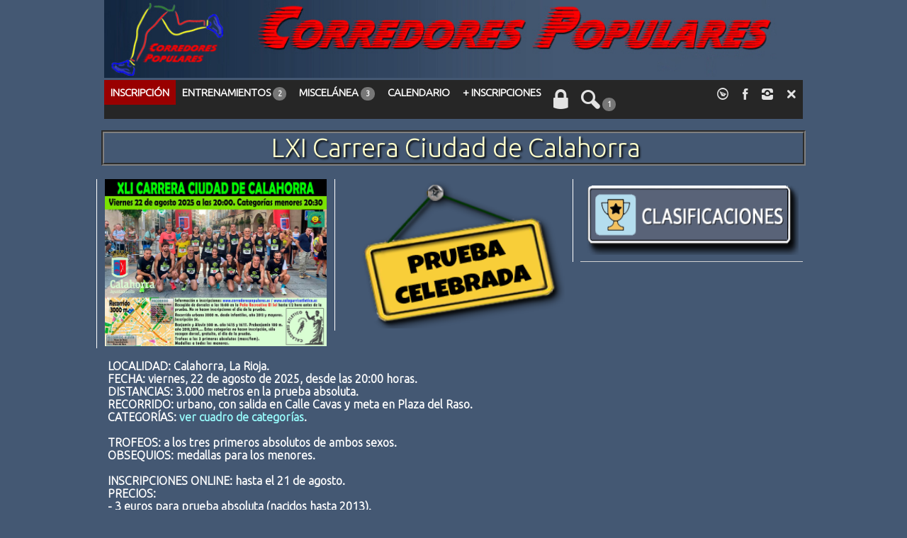

--- FILE ---
content_type: text/html
request_url: http://corredorespopulares.es/inscripcion/calahorra_ciudad/index.php
body_size: 11460
content:

<!DOCTYPE html>
<html lang="es">
	<head>
		<!-- Google tag (gtag.js) -->
<script async src="https://www.googletagmanager.com/gtag/js?id=G-G3G3LY8GV7"></script>
<script>
  window.dataLayer = window.dataLayer || [];
  function gtag(){dataLayer.push(arguments);}
  gtag('js', new Date());

  gtag('config', 'G-G3G3LY8GV7');
</script>


<!-- Google tag (gtag.js) 
<script async src="https://www.googletagmanager.com/gtag/js?id=G-BJMD5P78BX"></script>
<script>
  window.dataLayer = window.dataLayer || [];
  function gtag(){dataLayer.push(arguments);}
  gtag('js', new Date());

  gtag('config', 'G-BJMD5P78BX');
</script>

ETIQUETA DE LA CUENTA CORREDORES POPULARES OJO NO ES LA DE LUIS TAPIA.NET
-->	
		<title>LXI Carrera Ciudad de Calahorra</title>				
		<meta charset="utf-8"/>
		<meta name="viewport" content="width=device-width" />
		<meta name='description' content="LXI Carrera Ciudad de Calahorra (La Rioja) 22/08/2025" />  <!-- modificar con el nombre y fecha de la prueba -->
		<meta name="robots" content="noarchive" />			   <!-- no guarda cache de navegador -->
		<meta http-equiv="cache-control" content="no-cache"/>  <!-- no guarda cache de navegador -->
		<link rel="stylesheet" href="../../css/components.css">
		<link rel="stylesheet" href="../../css/responsee.css">	
		<link rel="shortcut icon" href="../../imagenes/favicon.ico" />	
		<link href="https://fonts.googleapis.com/css2?family=Ubuntu:wght@300&display=swap" rel="stylesheet">
		<link rel="stylesheet" type="text/css" href="../../fancybox/jquery.fancybox.css" media="screen" />	
		<script type="text/javascript" src="../../js/jquery-1.8.3.min.js"></script>   
		<script type="text/javascript" src="../../js/modernizr.js"></script>
		<script type="text/javascript" src="../../js/responsee.js"></script>	
		<script type="text/javascript" src="../../fancybox/jquery.fancybox.js"></script>
		<script type="text/javascript">
			$(document).ready(function() {
				/*	Simple image gallery. Use default settings 	*/
				$('.fancybox').fancybox();
				/* 	Different effects */

				/* Button helper. Disable animations, hide close button, change title type and content */
				$('.fancybox-buttons').fancybox({
					openEffect  : 'none',
					closeEffect : 'none',
					prevEffect : 'none',
					nextEffect : 'none',
					closeBtn  : false,
					helpers : {
						title : {
							type : 'inside'
						},
						buttons	: {}
					},
					afterLoad : function() {
						this.title = 'Image ' + (this.index + 1) + ' of ' + this.group.length + (this.title ? ' - ' + this.title : '');
					}
				});

				/* Thumbnail helper. Disable animations, hide close button, arrows and slide to next gallery item if clicked */
				$('.fancybox-thumbs').fancybox({
					prevEffect : 'none',
					nextEffect : 'none',
					closeBtn  : false,
					arrows    : false,
					nextClick : true,
					helpers : { 
						thumbs : {
							width  : 50,
							height : 50
						}
					}
				});
			});
		</script>		

		<style>
			img:hover{
			-webkit-transform: scale(1.1);
			-moz-transform: scale(1.1);
			-o-transform: scale(1.1);
			-ms-transform: scale(1.1);
			transform: scale(1.1)CSS;
			transition:all .5s ease-in-out;
			}
		 
			.video-responsive {
			height: 0;
			overflow: hidden;
			padding-bottom: 63.25%;
			padding-top: 30px;
			position: relative;
			}
			.video-responsive iframe, .video-responsive object, .video-responsive embed {
			max-height: 400px;
			max-width: 600px;
			height: 100%;
			left: 0;
			position: absolute;
			top: 0;
			width: 100%;
			}
		</style>
	</head>	
	
	<body class="size-960">			
				<header>
			<div class="line">
				<div class="boxheader">
					<a href="../../../index.html"><img src="../../imagenes/layout/fondo_header.jpg" alt="header" title="header" /></a>          
				</div>
			</div>
 
			<div class="line">
				<nav class="margin-bottom">
					<p class="nav-text">Men&uacute;</p>		
					<div class="top-nav s-12 l-10">
						<ul>
							<li><a href="index.php">INSCRIPCI&Oacute;N</a></li>						
							<li><a>ENTRENAMIENTOS</a>
								<ul>
									<li><a target="_blank" href="../../../entrenamientos.php">Entrenamientos</a></li>
									<li><a target="_blank" href="../../../planificacion.php">Planificaci&oacute;n</a></li>
								</ul>
							</li>							
							<li><a>MISCEL&Aacute;NEA</a>
								<ul>
									<li><a target="_blank" href="../../../miscelanea.php">Miscel&aacute;nea</a></li>
									<li><a target="_blank" href="../../../novatos.php">Novatos</a></li>
									<li><a target="_blank" href="../../../alimentacion.php">Alimentaci&oacute;n</a></li>
								</ul>
							</li>
							<li><a target="_blank" href="../../../calendario/calendario.php">CALENDARIO</a></li>
							<li><a target="_blank" href="../../../inscripciones.php">+ INSCRIPCIONES</a></li>
							<li><a target="_blank" href="../../../inscripcion/login.php"><i class="icon-lock icon2x"></i></a>						
							<li><a><i class="icon-magnifying icon2x"></i></a>
								<ul>
									<li><!-- start of freefind search box html -->
										<table cellpadding=0 cellspacing=0 border=0 >
										<tr>
											<td  colspan=1 style="font-family: Arial, Helvetica, sans-serif; font-size: 7.5pt;">
												<form style="margin:0px; margin-top:4px;" action="https://search.freefind.com/find.html" method="get" accept-charset="utf-8" target="_self">
												<input type="hidden" name="si" value="63520966">
												<input type="hidden" name="pid" value="r">
												<input type="hidden" name="n" value="0">
												<input type="hidden" name="_charset_" value="">
												<input type="hidden" name="bcd" value="&#247;">
												<input type="text" name="query" size="35"> 
												<input type="submit" value="buscar"> 		
												</form>
											</td>
										</tr>
										</table>
										<!-- end of freefind search box html -->
									</li>
								</ul>
							</li>
						</ul>
					</div>
					<div class=" hide-s l-2">
						<!--<a target="_blank" href="https://www.youtube.com/channel/UCcwC0b4HmZBZpm95bdP9BHg?view_as=subscriber"><i class="icon-video_camera icon2x right padding"></i></a> Canal YouTube-->
	<a target="_blank" href="https://www.x.com/CorredoresPopul"><i class="icon-cross_mark iconlg right padding"></i></a>
	<a target="_blank" href="https://www.instagram.com/corredorespopulares"><i class="icon-instagram iconlg right padding"></i></a>
	<a target="_blank" href="https://www.facebook.com/www.corredorespopulares.es"><i class="icon-facebook iconlg right padding"></i></a>
	<a target="_blank" href="https://t.me/corredorespopulares"><i class="icon-paperplane iconlg right padding"></i></a>
					</div> 
				</nav>
			</div>
		</header>		<section>			
			<div class="line">	
				<div class="margin">
					<h1>&nbsp;LXI Carrera Ciudad de Calahorra</h1>								
					<div class="s-12 l-4">							
						<a class="fancybox" href="imagenes/cartel.jpg" data-fancybox-group="gallery" />
							<img src="imagenes/cartel.jpg" alt="Cartel" title="Cartel" /></a>  <!-- img 150px -->
						</class>
					</div>
					
					<div class="s-12 l-4">	
						<img src="../imagenes/celebrada.png">					</div>
								
					<div class="s-12 l-4">  <!-- Menu. Abre y cierra botones segun fecha de celebracion -->
						<div class="aside-nav">
								
								
								<li><a target="_blank" href="clasificaciones.pdf"><img src="../imagenes/clasificaciones.png" title="Clasificaciones" alt="Clasificaciones" /></a></li>
								
															</ul>	
						</div>							
					</div>												
				</div>
			</div>
			
			<div class="line">
				<div class="box"> 				
					<div class="margin">	
						<p>
						LOCALIDAD: Calahorra, La Rioja.<br>
						FECHA: viernes, 22 de agosto de 2025, desde las 20:00 horas. <br>						
						DISTANCIAS: 3.000 metros en la prueba absoluta.<br>	
						RECORRIDO: urbano, con salida en Calle Cavas y meta en Plaza del Raso.<br>
						CATEGOR&Iacute;AS: <a class="fancybox" href="imagenes/categorias.jpg" data-fancybox-group="gallery" />ver cuadro de categor&iacute;as</a>.</class><br><br>						
						
						TROFEOS: a los tres primeros absolutos de ambos sexos.<br>
						OBSEQUIOS: medallas para los menores.<br><br>
						
						INSCRIPCIONES ONLINE: hasta el 21 de agosto.<br>
						PRECIOS:<br>
						- 3 euros para prueba absoluta (nacidos hasta 2013).<br>
						- gratis para infantiles.<br>
						RECOGIDA DE DORSALES: el mismo d&iacute;a de la prueba en la Pe&ntilde;a Recreativa El Sol hasta media hora antes de dar comienzo.<br><br>
						
						CONTACTOS: <br>
						Organizaci&oacute;n: 941105077/010; deportes@calahorra.es<br>					
						Web oficial: <!-- cierra enlace a web oficial cuando finaliza la prueba -->
						www.calahorra.es/						<br><br>
						
						INCIDENCIAS:<br>
						Corredores Populares: exclusivamente <a href="../incidencias.php">incidencias</a> en inscripciones online. Para otras dudas, consultar el reglamento o contactar con la organizaci&oacute;n.
						</p>						
						
						<!-- Habilitar este div si se va a mostrar video de youtube. Puede que hay que ocultar el script cookiebot del head. 
						<div class="video-responsive">								
							<br><br><iframe iframe width="560" height="315" src="https://www.youtube-nocookie.com/embed/XXXXXXXXXXXX" title="titulo del video" frameborder="0" allow="accelerometer; autoplay; clipboard-write; encrypted-media; gyroscope; picture-in-picture; web-share" allowfullscreen> </iframe>						
						</div> 	
						-->
					</div>
				</div>
			</div>
		</section>

		
		<footer class="line"><br><br><br><br><br><br>
			<div class="box">
				<div class="s-12 l-6">         
					<p>&nbsp;&nbsp;&nbsp;&nbsp;&nbsp;&nbsp;<b>Corredores Populares &copy; 2003-2026</b></p>       
					<ul>
						<li><a target="blank" href="https://www.corredorespopulares.es/contacto.php">Contacto</a> - 
							<a target="blank" href="https://www.corredorespopulares.es/inscripcion/incidencias.php">Incidencias inscripciones</a>
						</li>
						<li><a target="blank" href="https://www.facebook.com/www.corredorespopulares.es">Facebook</a></li> 
						<li><a target="blank" href="https://x.com/CorredoresPopul">X (Twitter)</a></li> 	
						<li><a target="blank" href="https://www.instagram.com/corredorespopulares">Instagram</a></li> 
						<li><a target="blank" href="https://t.me/corredorespopulares">Telegram</a></li> 	
						<li><a target="blank" href="https://www.corredorespopulares.es/politica_privacidad.php">Pol&iacute;tica de Privacidad</a></li>
					</ul> 
				</div>
				<div class="s-12 l-6">
					<p>&nbsp;&nbsp;&nbsp;&nbsp;&nbsp;&nbsp;<b>Nuestros servicios:</b></p>
					<ul>
						<li><a target="blank" href="https://www.corredorespopulares.es/servicios/tarifa_inscripciones.php">Inscripciones online</a></li>
						<li><a target="blank" href="https://www.corredorespopulares.es/servicios.php">Cronometraje carreras</a></li> 
						<li><a target="blank" href="https://www.corredorespopulares.es/servicios/tarifa_publicidad.php">Mailing y publicidad online</a></li> 
						<li><a target="blank" href="https://www.corredorespopulares.es/servicios.php">Seguros deportivos</a></li> 
						<li><a target="blank" href="https://www.corredorespopulares.es/chapas.php">Chapas publicitarias</a></li> 
						<li><a target="blank" href="https://www.corredorespopulares.es/servicios.php">Otros servicios</a></li>				
					</ul>
				</div>
			</div>
		</footer>		
	</body>
</html>

--- FILE ---
content_type: text/css
request_url: http://corredorespopulares.es/css/responsee.css
body_size: 13920
content:
/*
 * Responsee CSS - v2.2 - 2015-03-08
 * http://www.myresponsee.com
 * Copyright 2015, Vision Design - graphic zoo
 * Free to use under the MIT license.
*/

* {  
	-webkit-box-sizing:border-box;
	-moz-box-sizing:border-box;
	box-sizing:border-box;
	margin:0;	
  }
body {
	background: none repeat scroll 0 0 #445873;
	font-size: 105%;
	margin: 0;
	font-family: Ubuntu, sans-serif, Verdana, Arial;
	color: white;
	font-weight: bold;	
  }
  
  p { font-weight: bold;	} 
  
  /* justifica texto */
body p{ text-align: justify;}

hr {margin:.8em 0 .2em 0;}
 
h2, h3 {
  color:#ffc;
  font-weight: bold;
  margin:0.2em 0 0.2em 0;    
}

h1 {
		border-width: 4px;
		border-style: groove;
		border-color: grey;  
		color:#ffc;
		font-weight: normal;
		margin:0.2em .2em .5em .2em;  
	}

h1 {font-size:2.2em; text-shadow: 2px 2px 3px #000; text-align: center;}
h2 {font-size:1.4em; text-shadow: 2px 2px 3px #000;}  
h3 {font-size:1.2em; text-shadow: 2px 2px 3px #000;}  
h4 {font-size:1.1em; }  
h5 {font-size:0.9em; }  
h6 {font-size:0.8em; } 
   
a, a:link, a:visited, a:hover, a:active { text-decoration: none;
										  color:#444; }
img {
    border:0;
	height:auto;
	width:100%;
	}
 /* derecha-izqda	 */
#float_right {float: right;
			  margin: 1em 0em 1em 1em;}
							
#float_left {float: left;
			margin: 1em 1em 1em 0em;}	
	
/* Box Model */

	*, *:before, *:after {
		-moz-box-sizing: border-box;
		-webkit-box-sizing: border-box;
		box-sizing: border-box;
	}


/* Form */

	form td{
		
		font-size: 1.2em;
	}

	form {
		margin: 0 0 2em 0;
	}

	label {
		color: black;
		display: block;
		font-size: 0.9em;
		font-weight: 300;
		margin: 0 0 1em 0;
	}

	input[type="text"],
	input[type="password"],
	input[type="email"],
	select,
	textarea {
		-moz-appearance: none;
		-webkit-appearance: none;
		-ms-appearance: none;
		appearance: none;
		background: #f8f8f8;
		border-radius: 6px;
		border: solid 1px #e5e5e5;
		color: black;
		font-size: 1.2em;
		display: block;
		outline: 0;
		padding: 0 0 0 1em;
		text-decoration: none;
		width: 100%;
	}

		input[type="text"]:invalid,
		input[type="password"]:invalid,
		input[type="email"]:invalid,
		select:invalid,
		textarea:invalid {
			box-shadow: none;
		}

		input[type="text"]:focus,
		input[type="password"]:focus,
		input[type="email"]:focus,
		select:focus,
		textarea:focus {
			border-color: black;
			box-shadow: 0 0 0 2px black;
		}

	.select-wrapper {
		text-decoration: none;
		display: block;
		position: relative;
	}

		.select-wrapper:before {
			-moz-osx-font-smoothing: grayscale;
			-webkit-font-smoothing: antialiased;
			font-family: FontAwesome;
			font-style: normal;
			font-weight: normal;
			text-transform: none !important;
		}

		.select-wrapper:before {
			color: black;
			content: '\f078';
			display: block;
			height: 3em;
			line-height: 3em;
			pointer-events: none;
			position: absolute;
			right: 0;
			text-align: center;
			top: 0;
			width: 3em;
		}

		.select-wrapper select::-ms-expand {
			display: none;
		}

	input[type="text"],
	input[type="password"],
	input[type="email"],
	select {
		height: 3em;
	}

	textarea {
		padding: 0.75em 1em;
	}


	::-webkit-input-placeholder {
		color: #999 !important;
		opacity: 1.0;
	}

	:-moz-placeholder {
		color: #999 !important;
		opacity: 1.0;
	}

	::-moz-placeholder {
		color: #999 !important;
		opacity: 1.0;
	}

	:-ms-input-placeholder {
		color: #999 !important;
		opacity: 1.0;
	}

	.formerize-placeholder {
		color: #999 !important;
		opacity: 1.0;
	}


table {
	background:none repeat scroll 0 0 #fff;
	border:1px solid #D0D0D0;
	border-collapse:collapse;
	border-spacing:0;
	text-align:left;
	width:100%;
	}
table tr td, table tr th {padding:0.625em;}
table tfoot, table thead {background:none repeat scroll 0 0 #e0e0e0;}
table tr:nth-of-type(2n) {background:none repeat scroll 0 0 #e0e0e0;}
th {border-right:1px solid #fff;}
td {border-right:1px solid #e0e0e0;}

.size-960 .line {
  margin:0 auto;
  max-width:60em;
  padding:0 0.625em;
}
.size-1140 .line {
  margin:0 auto;
  max-width:71.25em;
  padding:0 0.625em;
}
.size-960.align-content-left .line,.size-1140.align-content-left .line {margin-left:0;}
form {line-height:1.2em;}
nav {
  display:block;
  width:100%;
  background:#262626;
}
.line:after,nav:after,.center:after,.box:after {
  clear:both;
  content:".";
  display:block;
  height:0;
  line-height:0;
  visibility:hidden;
}
.top-nav ul {padding:0;}
.top-nav ul ul {
  position:absolute;
  background:#262626;
}
.top-nav li {
  font-size: .9em;
  float:left;
  list-style:none outside none;
  cursor:pointer;
}
/* ancho entre botones menu */
.top-nav li a {
  padding:.6em;
  display:block;
  color:#fff; 
}
.top-nav li ul li a {
  background:none repeat scroll 0 0 #222;
  min-width:100%;
  padding:0.625em;
}
.top-nav li a:hover, .aside-nav li a:hover {background:#999;}
.top-nav li ul {display:none;}
.top-nav li ul li {
  float:none;
  list-style:none outside none;
  min-width:100%;
  padding:0;
}
.top-nav li ul li ul li {
  float:none;
  list-style:none outside none;
  min-width:100%;
  padding:0;
}
.count-number {
  background:none repeat scroll 0 0 #777;
  -webkit-border-radius:10em;
  -moz-border-radius:10em;
  border-radius:10em;
  display:inline-block;
  font-size:0.7em;
  line-height:1.8em;
  margin-left:0.3125em;
  text-align:center;
  width:1.8em;  
  color:#fff; 
  margin-bottom:-0.3125em; 
}
ul.chevron .count-number {display:none;}
ul.chevron .submenu > a:after, ul.chevron .sub-submenu > a:after,ul.chevron .aside-submenu > a:after, ul.chevron .aside-sub-submenu > a:after {
  content:"\f004";
  display:inline-block;
  font-family:mfg;
  font-size:0.7em;
  margin:0 0.625em;
}
/* pagina acivada en el menu */
.top-nav .active-item a {background:none repeat scroll 0 0 #900;}
.aside-nav > ul > li.active-item > a:link, .aside-nav > ul > li.active-item > a:visited {
  background:none repeat scroll 0 0 #999;
  color:#fff;
} 
@media screen and (min-width:801px) {
  .aside-nav .count-number {
	 margin-left:-1.25em;	
	 float:right;	
  }
  .top-nav li:hover > ul {
	 display:block;
	 z-index:10;
  }  
.top-nav li:hover > ul ul {
    left:100%;
    margin:-2.5em 0;
    width:100%;
  } 
}
.nav-text {display:none;}
.aside-nav li li a, .aside-nav li li.active-item a, .aside-nav li li.aside-sub-submenu li a, 
.aside-nav > ul > li > a, .aside-nav > ul > li.active-item > a:link, .aside-nav > ul > li.active-item > a:visited, .aside-nav li > ul,
.top-nav .active-item a, .top-nav li a, .aside-nav li a, .top-nav li ul li a, .top-nav li a,.top-nav li a, .top-nav li ul li a, .top-nav li ul li ul li a {
  transition:background 0.20s linear 0s;
  -o-transition:background 0.20s linear 0s;
  -ms-transition:background 0.20s linear 0s;
  -moz-transition:background 0.20s linear 0s;
  -webkit-transition:background 0.20s linear 0s;
}
.aside-nav ul {
  background:#e8e8e8; 
  padding:0;
}
.aside-nav li {
  list-style:none outside none;
  cursor:pointer;
}
.aside-nav li a {
  display:block;
  padding:0.40em;
  border-bottom:1px solid #d2d2d2; 
}
.aside-nav > ul > li:last-child a {border-bottom:0 none;}
.aside-nav li > ul {
  height:0;
  display:block;
  position:relative;
  background:#f4f4f4;
  border-left:solid 1px #f2f2f2;
  border-right:solid 1px #f2f2f2;
  overflow:hidden;
}
.aside-nav li ul ul {
  border:0;
  background:#fff;
}
.aside-nav ul ul a {padding:0.625em 0.40em;}
.aside-nav li a:link, .aside-nav li a:visited {color:#333;}
.aside-nav li li a:hover, .aside-nav li li.active-item > a, .aside-nav li li.aside-sub-submenu li a:hover {
  color:#999;
  background:none;
}
.aside-nav > ul > li > a:hover {color:#fff;}
.aside-nav li li a:hover:before, .aside-nav li li.active-item a:before {
  content:"\f006";
  display:inline-block;
  font-family:"mfg";
  font-size:0.6em;
  margin:0 0.625em 0 -1.25em;
  width:0.625em;
}
.aside-nav li li a:link, .aside-nav li li a:visited {background:none;}
.aside-nav .show-aside-ul, .aside-nav .active-aside-item  {
  display:block;  
  height:auto;
}
.padding {
  display:list-item;
  list-style:none outside none;
  padding:10px;
}
.margin {margin:0 -0.625em;}
.line {clear:left;}
.line .line {padding:0;}
.hide-l {display:none;}

/* --- cajas en index e inscripciones.php */
.box {
  background: none repeat scroll 0 0 transparent;
  display: block;
  padding: 1em;
  width: 100%;
  font-size: .95em;
}

/* --- enlaces  */
a:link {
color: #9ff; 
text-decoration: none; 
font-weight: bold; 
}

a:visited {
color: #cff;
text-decoration: none;  
font-weight: bold; 
}

a:hover {
color: #ff9;
text-decoration: underline; 
font-weight: bold; 
}
}
.boxheader {
  background:none repeat scroll 0 0 #fff;
  display:block;
  padding:0em;
  width:100%;
}
/* alto entre bloques  */
.margin-bottom {margin-bottom:0.5em;}  
.s-1, .s-2,.s-five,.s-3, .s-4, .s-5, .s-6, .s-7, .s-8, .s-9, .s-10, .s-11, .s-12, .l-1, .l-2, .l-five, .l-3, .l-4, .l-5, .l-6, .l-7, .l-8, .l-9, .l-10, .l-11, .l-12 {
  float:left;
  position:relative;
} 
.s-1 {width:8.3333%;}
.s-2 {width:16.6666%;}
.s-five {width:16.6666%;}
.s-3 {width:25%;}
.s-4 {width:33.3333%;}
.s-5 {width:41.6666%;}
.s-6 {width:50%;}
.s-7 {width:58.3333%;}
.s-8 {width:66.6666%;}
.s-9 {width:75%;}
.s-10 {width:83.3333%;}
.s-11 {width:90%;}
.s-12 {width:100%;}
.margin > .s-1,.margin > .s-2,.margin > .s-five,.margin > .s-3,.margin > .s-4,.margin > .s-5,.margin > .s-6,.margin > .s-7,.margin > .s-8,.margin > .s-9,.margin > .s-10,.margin > .s-11,.margin > .s-12,
.margin > .l-1,.margin > .l-2,.margin > .l-five,.margin > .l-3,.margin > .l-4,.margin > .l-5,.margin > .l-6,.margin > .l-7,.margin > .l-8,.margin > .l-9,.margin > .l-10,.margin > .l-11,.margin > .l-12 {padding:0 0.625em;}
.margin > .s-1 {width:8.3333%;}
.margin > .s-2 {width:16.6666%;}
.margin > .s-five {width:20%;}
.margin > .s-3 {width:25%;}
.margin > .s-4 {width:33.3333%;}
.margin > .s-5 {width:41.6666%;}
.margin > .s-6 {width:50%;}
.margin > .s-7 {width:58.3333%;}
.margin > .s-8 {width:66.6666%;}
.margin > .s-9 {width:75%;}
.margin > .s-10 {width:83.3333%;}
.margin > .s-11 {width:90%;}
.margin > .s-12 {width:100%;}
.l-1 {width:8.3333%;}
.l-2 {width:16.6666%;}
.l-five {width:20%;}
.l-3 {width:25%; border: solid white 1px; min-height: 25em;}
.l-4 {width:33.3333%; border-left: solid white 1px;}
.l-5 {width:41.6666%;}
.l-6 {width:50%; background-color: #999; padding: 1.5em;}
.l-7 {width:58.3333%;}
.l-8 {width:66.6666%;}
.l-9 {width:75%;}
.l-10 {width:83.3333%;}
.l-11 {width:90%;}
.l-12 {clear:left;width:100%;}
.margin > .l-1 {width:8.3333%;}
.margin > .l-2 {width:16.6666%;}
.margin > .l-five {width:20%;}
.margin > .l-3 {width:25%;}
.margin > .l-4 {width:33.3333%;}
.margin > .l-5 {width:41.6666%;}
.margin > .l-6 {width:50%;}
.margin > .l-7 {width:58.3333%;}
.margin > .l-8 {width:66.6666%;}
.margin > .l-9 {width:75%;}
.margin > .l-10 {width:83.3333%;}
.margin > .l-11 {width:90%;}
.margin > .l-12 {width:100%;}
.right {float:right;} 
@media screen and (max-width:800px) {
.size-960 {max-width:800px;}
.size-1140 {max-width:800px;}
.hide-l {display:block;}
.hide-s {display:none;}
nav {
  display:block;
  cursor:pointer;
  line-height:3em;
}
.top-nav li a {background:none repeat scroll 0 0 #4a4a4a;}
.top-nav > ul {
  height:0;
  max-width:100%;
  overflow:hidden;
  position:relative;
  z-index:999;
}
.top-nav > ul.show-menu {height:auto;}
.top-nav ul ul {
  left:0;
  margin-top:0;
  position:relative;
  right:0;
} 
.top-nav li ul li a {min-width:100%;}
.top-nav li {
  font-size: 1.1em;
  float:none;
  list-style:none outside none;
  padding:0;
}
.top-nav li a {
  border-top:1px solid #333;
  color:#fff;
  display:block;
  padding:0.625em;
  text-decoration:none;
}
.top-nav li ul li a {border-top:1px solid #878787;}
.top-nav li ul li ul li a {border-top:1px solid #989898;}
.top-nav li a:hover {
  background:none repeat scroll 0 0 #8b8b8b;
  color:#fff;
}
.top-nav li ul,.top-nav li ul li ul {
  display:block;  
  overflow:hidden; 
  height:0;   
} 
.top-nav > ul ul.show-ul {
  display:block;
  height:auto;  
}
.top-nav li ul li a {
  background:none repeat scroll 0 0 #9d9d9d;
  padding:0.625em;
}
.top-nav li ul li ul li a {
  background:none repeat scroll 0 0 #d7d7d7;
  color:#222;
}
.nav-text {
  color:#fff;
  display:block;
  font-size:1.2em;
  line-height:3em;
  margin-right:0.625em;
  max-width:100%;
  text-align:right;
  vertical-align:middle;
}
.nav-text:after {
  content:"\f008";
  font-family:"mfg";
  font-size:1.1em;
  margin-left:0.5em;
  text-align:right;
}
.count-number {margin-right:-1.25em;} 
.l-1 {width:8.3333%;}
.l-2 {width:16.6666%;}
.l-five {width:20%;}
.l-3 {width:25%;}
.l-4 {width:33.3333%;}
.l-5 {width:41.6666%;}
.l-6 {width:50%;}
.l-7 {width:58.3333%;}
.l-8 {width:66.6666%;}
.l-9 {width:75%;}
.l-10 {width:83.3333%;}
.l-11 {width:90%;}
.l-12 {width:100%;}
.margin > .l-1 {width:8.3333%;}
.margin > .l-2 {width:16.6666%;}
.margin > .l-five {width:20%;}
.margin > .l-3 {width:25%;}
.margin > .l-4 {width:33.3333%;}
.margin > .l-5 {width:41.6666%;}
.margin > .l-6 {width:50%;}
.margin > .l-7 {width:58.3333%;}
.margin > .l-8 {width:66.6666%;}
.margin > .l-9 {width:75%;}
.margin > .l-10 {width:83.3333%;}
.margin > .l-11 {width:90%;}
.margin > .l-12 {width:100%;}
.s-1 {width:8.3333%;}
.s-2 {width:16.6666%;}
.s-five {width:20%;}
.s-3 {width:25%;}
.s-4 {width:33.3333%;}
.s-5 {width:41.6666%;}
.s-6 {width:50%;}
.s-7 {width:58.3333%;}
.s-8 {width:66.6666%;}
.s-9 {width:75%;}
.s-10 {width:83.3333%;}
.s-11 {width:90%;}
.s-12 {width:100%;float:none;}
.margin > .s-1 {width:8.3333%;}
.margin > .s-2 {width:16.6666%;}
.margin > .s-five {width:20%;}
.margin > .s-3 {width:25%;}
.margin > .s-4 {width:33.3333%;}
.margin > .s-5 {width:41.6666%;}
.margin > .s-6 {width:50%;}
.margin > .s-7 {width:58.3333%;}
.margin > .s-8 {width:66.6666%;}
.margin > .s-9 {width:75%;}
.margin > .s-10 {width:83.3333%;}
.margin > .s-11 {width:90%;}
.margin > .s-12 {width:100%;}
}
.center {
  float:none;
  margin:0 auto;
  display:block;
}